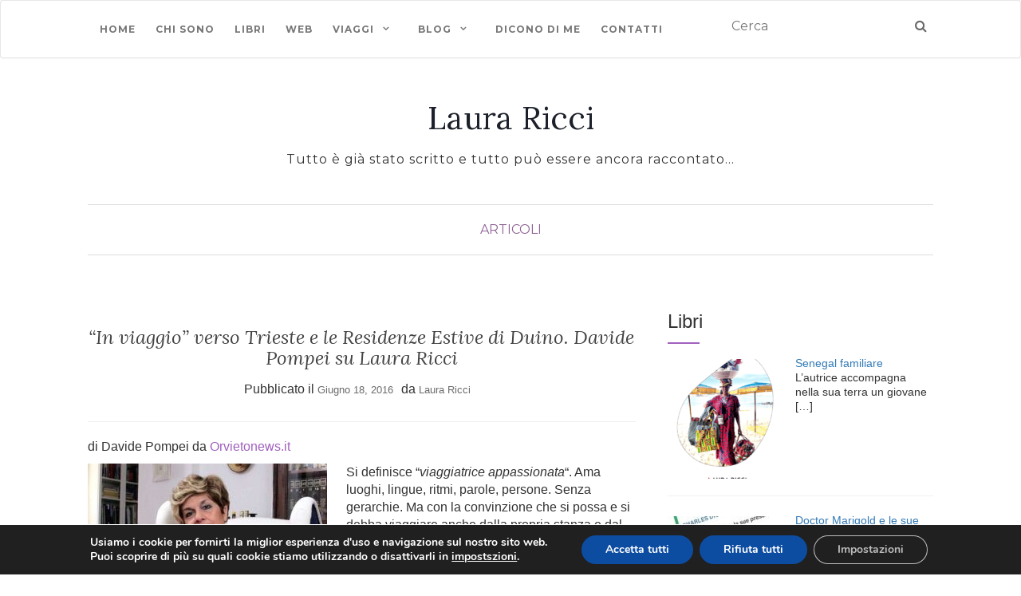

--- FILE ---
content_type: text/html; charset=UTF-8
request_url: https://www.lauraricci.it/in-viaggio-verso-trieste-e-le-residenze-estive-di-duino-davide-pompei-su-laura-ricci/
body_size: 21887
content:
<!doctype html>
	<!--[if !IE]>
	<html class="no-js non-ie" lang="it-IT"> <![endif]-->
	<!--[if IE 7 ]>
	<html class="no-js ie7" lang="it-IT"> <![endif]-->
	<!--[if IE 8 ]>
	<html class="no-js ie8" lang="it-IT"> <![endif]-->
	<!--[if IE 9 ]>
	<html class="no-js ie9" lang="it-IT"> <![endif]-->
	<!--[if gt IE 9]><!-->
<html class="no-js" lang="it-IT"> <!--<![endif]-->
<head>
<meta charset="UTF-8">
<meta name="viewport" content="width=device-width, initial-scale=1">
<link rel="profile" href="http://gmpg.org/xfn/11">
<link rel="pingback" href="https://www.lauraricci.it/xmlrpc.php">

<title>&#8220;In viaggio&#8221; verso Trieste e le Residenze Estive di Duino. Davide Pompei su Laura Ricci &#8211; Laura Ricci</title>
<meta name='robots' content='max-image-preview:large' />
	<style>img:is([sizes="auto" i], [sizes^="auto," i]) { contain-intrinsic-size: 3000px 1500px }</style>
	<link rel='dns-prefetch' href='//static.addtoany.com' />
<link rel='dns-prefetch' href='//fonts.googleapis.com' />
<link rel="alternate" type="application/rss+xml" title="Laura Ricci &raquo; Feed" href="https://www.lauraricci.it/feed/" />
<script type="text/javascript">
/* <![CDATA[ */
window._wpemojiSettings = {"baseUrl":"https:\/\/s.w.org\/images\/core\/emoji\/16.0.1\/72x72\/","ext":".png","svgUrl":"https:\/\/s.w.org\/images\/core\/emoji\/16.0.1\/svg\/","svgExt":".svg","source":{"concatemoji":"https:\/\/www.lauraricci.it\/wp-includes\/js\/wp-emoji-release.min.js?ver=6.8.3"}};
/*! This file is auto-generated */
!function(s,n){var o,i,e;function c(e){try{var t={supportTests:e,timestamp:(new Date).valueOf()};sessionStorage.setItem(o,JSON.stringify(t))}catch(e){}}function p(e,t,n){e.clearRect(0,0,e.canvas.width,e.canvas.height),e.fillText(t,0,0);var t=new Uint32Array(e.getImageData(0,0,e.canvas.width,e.canvas.height).data),a=(e.clearRect(0,0,e.canvas.width,e.canvas.height),e.fillText(n,0,0),new Uint32Array(e.getImageData(0,0,e.canvas.width,e.canvas.height).data));return t.every(function(e,t){return e===a[t]})}function u(e,t){e.clearRect(0,0,e.canvas.width,e.canvas.height),e.fillText(t,0,0);for(var n=e.getImageData(16,16,1,1),a=0;a<n.data.length;a++)if(0!==n.data[a])return!1;return!0}function f(e,t,n,a){switch(t){case"flag":return n(e,"\ud83c\udff3\ufe0f\u200d\u26a7\ufe0f","\ud83c\udff3\ufe0f\u200b\u26a7\ufe0f")?!1:!n(e,"\ud83c\udde8\ud83c\uddf6","\ud83c\udde8\u200b\ud83c\uddf6")&&!n(e,"\ud83c\udff4\udb40\udc67\udb40\udc62\udb40\udc65\udb40\udc6e\udb40\udc67\udb40\udc7f","\ud83c\udff4\u200b\udb40\udc67\u200b\udb40\udc62\u200b\udb40\udc65\u200b\udb40\udc6e\u200b\udb40\udc67\u200b\udb40\udc7f");case"emoji":return!a(e,"\ud83e\udedf")}return!1}function g(e,t,n,a){var r="undefined"!=typeof WorkerGlobalScope&&self instanceof WorkerGlobalScope?new OffscreenCanvas(300,150):s.createElement("canvas"),o=r.getContext("2d",{willReadFrequently:!0}),i=(o.textBaseline="top",o.font="600 32px Arial",{});return e.forEach(function(e){i[e]=t(o,e,n,a)}),i}function t(e){var t=s.createElement("script");t.src=e,t.defer=!0,s.head.appendChild(t)}"undefined"!=typeof Promise&&(o="wpEmojiSettingsSupports",i=["flag","emoji"],n.supports={everything:!0,everythingExceptFlag:!0},e=new Promise(function(e){s.addEventListener("DOMContentLoaded",e,{once:!0})}),new Promise(function(t){var n=function(){try{var e=JSON.parse(sessionStorage.getItem(o));if("object"==typeof e&&"number"==typeof e.timestamp&&(new Date).valueOf()<e.timestamp+604800&&"object"==typeof e.supportTests)return e.supportTests}catch(e){}return null}();if(!n){if("undefined"!=typeof Worker&&"undefined"!=typeof OffscreenCanvas&&"undefined"!=typeof URL&&URL.createObjectURL&&"undefined"!=typeof Blob)try{var e="postMessage("+g.toString()+"("+[JSON.stringify(i),f.toString(),p.toString(),u.toString()].join(",")+"));",a=new Blob([e],{type:"text/javascript"}),r=new Worker(URL.createObjectURL(a),{name:"wpTestEmojiSupports"});return void(r.onmessage=function(e){c(n=e.data),r.terminate(),t(n)})}catch(e){}c(n=g(i,f,p,u))}t(n)}).then(function(e){for(var t in e)n.supports[t]=e[t],n.supports.everything=n.supports.everything&&n.supports[t],"flag"!==t&&(n.supports.everythingExceptFlag=n.supports.everythingExceptFlag&&n.supports[t]);n.supports.everythingExceptFlag=n.supports.everythingExceptFlag&&!n.supports.flag,n.DOMReady=!1,n.readyCallback=function(){n.DOMReady=!0}}).then(function(){return e}).then(function(){var e;n.supports.everything||(n.readyCallback(),(e=n.source||{}).concatemoji?t(e.concatemoji):e.wpemoji&&e.twemoji&&(t(e.twemoji),t(e.wpemoji)))}))}((window,document),window._wpemojiSettings);
/* ]]> */
</script>
<link rel='stylesheet' id='parent-style-css' href='https://www.lauraricci.it/wp-content/themes/activello/style.css?ver=6.8.3' type='text/css' media='all' />
<style id='wp-emoji-styles-inline-css' type='text/css'>

	img.wp-smiley, img.emoji {
		display: inline !important;
		border: none !important;
		box-shadow: none !important;
		height: 1em !important;
		width: 1em !important;
		margin: 0 0.07em !important;
		vertical-align: -0.1em !important;
		background: none !important;
		padding: 0 !important;
	}
</style>
<link rel='stylesheet' id='wp-block-library-css' href='https://www.lauraricci.it/wp-includes/css/dist/block-library/style.min.css?ver=6.8.3' type='text/css' media='all' />
<style id='classic-theme-styles-inline-css' type='text/css'>
/*! This file is auto-generated */
.wp-block-button__link{color:#fff;background-color:#32373c;border-radius:9999px;box-shadow:none;text-decoration:none;padding:calc(.667em + 2px) calc(1.333em + 2px);font-size:1.125em}.wp-block-file__button{background:#32373c;color:#fff;text-decoration:none}
</style>
<style id='global-styles-inline-css' type='text/css'>
:root{--wp--preset--aspect-ratio--square: 1;--wp--preset--aspect-ratio--4-3: 4/3;--wp--preset--aspect-ratio--3-4: 3/4;--wp--preset--aspect-ratio--3-2: 3/2;--wp--preset--aspect-ratio--2-3: 2/3;--wp--preset--aspect-ratio--16-9: 16/9;--wp--preset--aspect-ratio--9-16: 9/16;--wp--preset--color--black: #000000;--wp--preset--color--cyan-bluish-gray: #abb8c3;--wp--preset--color--white: #ffffff;--wp--preset--color--pale-pink: #f78da7;--wp--preset--color--vivid-red: #cf2e2e;--wp--preset--color--luminous-vivid-orange: #ff6900;--wp--preset--color--luminous-vivid-amber: #fcb900;--wp--preset--color--light-green-cyan: #7bdcb5;--wp--preset--color--vivid-green-cyan: #00d084;--wp--preset--color--pale-cyan-blue: #8ed1fc;--wp--preset--color--vivid-cyan-blue: #0693e3;--wp--preset--color--vivid-purple: #9b51e0;--wp--preset--gradient--vivid-cyan-blue-to-vivid-purple: linear-gradient(135deg,rgba(6,147,227,1) 0%,rgb(155,81,224) 100%);--wp--preset--gradient--light-green-cyan-to-vivid-green-cyan: linear-gradient(135deg,rgb(122,220,180) 0%,rgb(0,208,130) 100%);--wp--preset--gradient--luminous-vivid-amber-to-luminous-vivid-orange: linear-gradient(135deg,rgba(252,185,0,1) 0%,rgba(255,105,0,1) 100%);--wp--preset--gradient--luminous-vivid-orange-to-vivid-red: linear-gradient(135deg,rgba(255,105,0,1) 0%,rgb(207,46,46) 100%);--wp--preset--gradient--very-light-gray-to-cyan-bluish-gray: linear-gradient(135deg,rgb(238,238,238) 0%,rgb(169,184,195) 100%);--wp--preset--gradient--cool-to-warm-spectrum: linear-gradient(135deg,rgb(74,234,220) 0%,rgb(151,120,209) 20%,rgb(207,42,186) 40%,rgb(238,44,130) 60%,rgb(251,105,98) 80%,rgb(254,248,76) 100%);--wp--preset--gradient--blush-light-purple: linear-gradient(135deg,rgb(255,206,236) 0%,rgb(152,150,240) 100%);--wp--preset--gradient--blush-bordeaux: linear-gradient(135deg,rgb(254,205,165) 0%,rgb(254,45,45) 50%,rgb(107,0,62) 100%);--wp--preset--gradient--luminous-dusk: linear-gradient(135deg,rgb(255,203,112) 0%,rgb(199,81,192) 50%,rgb(65,88,208) 100%);--wp--preset--gradient--pale-ocean: linear-gradient(135deg,rgb(255,245,203) 0%,rgb(182,227,212) 50%,rgb(51,167,181) 100%);--wp--preset--gradient--electric-grass: linear-gradient(135deg,rgb(202,248,128) 0%,rgb(113,206,126) 100%);--wp--preset--gradient--midnight: linear-gradient(135deg,rgb(2,3,129) 0%,rgb(40,116,252) 100%);--wp--preset--font-size--small: 13px;--wp--preset--font-size--medium: 20px;--wp--preset--font-size--large: 36px;--wp--preset--font-size--x-large: 42px;--wp--preset--spacing--20: 0.44rem;--wp--preset--spacing--30: 0.67rem;--wp--preset--spacing--40: 1rem;--wp--preset--spacing--50: 1.5rem;--wp--preset--spacing--60: 2.25rem;--wp--preset--spacing--70: 3.38rem;--wp--preset--spacing--80: 5.06rem;--wp--preset--shadow--natural: 6px 6px 9px rgba(0, 0, 0, 0.2);--wp--preset--shadow--deep: 12px 12px 50px rgba(0, 0, 0, 0.4);--wp--preset--shadow--sharp: 6px 6px 0px rgba(0, 0, 0, 0.2);--wp--preset--shadow--outlined: 6px 6px 0px -3px rgba(255, 255, 255, 1), 6px 6px rgba(0, 0, 0, 1);--wp--preset--shadow--crisp: 6px 6px 0px rgba(0, 0, 0, 1);}:where(.is-layout-flex){gap: 0.5em;}:where(.is-layout-grid){gap: 0.5em;}body .is-layout-flex{display: flex;}.is-layout-flex{flex-wrap: wrap;align-items: center;}.is-layout-flex > :is(*, div){margin: 0;}body .is-layout-grid{display: grid;}.is-layout-grid > :is(*, div){margin: 0;}:where(.wp-block-columns.is-layout-flex){gap: 2em;}:where(.wp-block-columns.is-layout-grid){gap: 2em;}:where(.wp-block-post-template.is-layout-flex){gap: 1.25em;}:where(.wp-block-post-template.is-layout-grid){gap: 1.25em;}.has-black-color{color: var(--wp--preset--color--black) !important;}.has-cyan-bluish-gray-color{color: var(--wp--preset--color--cyan-bluish-gray) !important;}.has-white-color{color: var(--wp--preset--color--white) !important;}.has-pale-pink-color{color: var(--wp--preset--color--pale-pink) !important;}.has-vivid-red-color{color: var(--wp--preset--color--vivid-red) !important;}.has-luminous-vivid-orange-color{color: var(--wp--preset--color--luminous-vivid-orange) !important;}.has-luminous-vivid-amber-color{color: var(--wp--preset--color--luminous-vivid-amber) !important;}.has-light-green-cyan-color{color: var(--wp--preset--color--light-green-cyan) !important;}.has-vivid-green-cyan-color{color: var(--wp--preset--color--vivid-green-cyan) !important;}.has-pale-cyan-blue-color{color: var(--wp--preset--color--pale-cyan-blue) !important;}.has-vivid-cyan-blue-color{color: var(--wp--preset--color--vivid-cyan-blue) !important;}.has-vivid-purple-color{color: var(--wp--preset--color--vivid-purple) !important;}.has-black-background-color{background-color: var(--wp--preset--color--black) !important;}.has-cyan-bluish-gray-background-color{background-color: var(--wp--preset--color--cyan-bluish-gray) !important;}.has-white-background-color{background-color: var(--wp--preset--color--white) !important;}.has-pale-pink-background-color{background-color: var(--wp--preset--color--pale-pink) !important;}.has-vivid-red-background-color{background-color: var(--wp--preset--color--vivid-red) !important;}.has-luminous-vivid-orange-background-color{background-color: var(--wp--preset--color--luminous-vivid-orange) !important;}.has-luminous-vivid-amber-background-color{background-color: var(--wp--preset--color--luminous-vivid-amber) !important;}.has-light-green-cyan-background-color{background-color: var(--wp--preset--color--light-green-cyan) !important;}.has-vivid-green-cyan-background-color{background-color: var(--wp--preset--color--vivid-green-cyan) !important;}.has-pale-cyan-blue-background-color{background-color: var(--wp--preset--color--pale-cyan-blue) !important;}.has-vivid-cyan-blue-background-color{background-color: var(--wp--preset--color--vivid-cyan-blue) !important;}.has-vivid-purple-background-color{background-color: var(--wp--preset--color--vivid-purple) !important;}.has-black-border-color{border-color: var(--wp--preset--color--black) !important;}.has-cyan-bluish-gray-border-color{border-color: var(--wp--preset--color--cyan-bluish-gray) !important;}.has-white-border-color{border-color: var(--wp--preset--color--white) !important;}.has-pale-pink-border-color{border-color: var(--wp--preset--color--pale-pink) !important;}.has-vivid-red-border-color{border-color: var(--wp--preset--color--vivid-red) !important;}.has-luminous-vivid-orange-border-color{border-color: var(--wp--preset--color--luminous-vivid-orange) !important;}.has-luminous-vivid-amber-border-color{border-color: var(--wp--preset--color--luminous-vivid-amber) !important;}.has-light-green-cyan-border-color{border-color: var(--wp--preset--color--light-green-cyan) !important;}.has-vivid-green-cyan-border-color{border-color: var(--wp--preset--color--vivid-green-cyan) !important;}.has-pale-cyan-blue-border-color{border-color: var(--wp--preset--color--pale-cyan-blue) !important;}.has-vivid-cyan-blue-border-color{border-color: var(--wp--preset--color--vivid-cyan-blue) !important;}.has-vivid-purple-border-color{border-color: var(--wp--preset--color--vivid-purple) !important;}.has-vivid-cyan-blue-to-vivid-purple-gradient-background{background: var(--wp--preset--gradient--vivid-cyan-blue-to-vivid-purple) !important;}.has-light-green-cyan-to-vivid-green-cyan-gradient-background{background: var(--wp--preset--gradient--light-green-cyan-to-vivid-green-cyan) !important;}.has-luminous-vivid-amber-to-luminous-vivid-orange-gradient-background{background: var(--wp--preset--gradient--luminous-vivid-amber-to-luminous-vivid-orange) !important;}.has-luminous-vivid-orange-to-vivid-red-gradient-background{background: var(--wp--preset--gradient--luminous-vivid-orange-to-vivid-red) !important;}.has-very-light-gray-to-cyan-bluish-gray-gradient-background{background: var(--wp--preset--gradient--very-light-gray-to-cyan-bluish-gray) !important;}.has-cool-to-warm-spectrum-gradient-background{background: var(--wp--preset--gradient--cool-to-warm-spectrum) !important;}.has-blush-light-purple-gradient-background{background: var(--wp--preset--gradient--blush-light-purple) !important;}.has-blush-bordeaux-gradient-background{background: var(--wp--preset--gradient--blush-bordeaux) !important;}.has-luminous-dusk-gradient-background{background: var(--wp--preset--gradient--luminous-dusk) !important;}.has-pale-ocean-gradient-background{background: var(--wp--preset--gradient--pale-ocean) !important;}.has-electric-grass-gradient-background{background: var(--wp--preset--gradient--electric-grass) !important;}.has-midnight-gradient-background{background: var(--wp--preset--gradient--midnight) !important;}.has-small-font-size{font-size: var(--wp--preset--font-size--small) !important;}.has-medium-font-size{font-size: var(--wp--preset--font-size--medium) !important;}.has-large-font-size{font-size: var(--wp--preset--font-size--large) !important;}.has-x-large-font-size{font-size: var(--wp--preset--font-size--x-large) !important;}
:where(.wp-block-post-template.is-layout-flex){gap: 1.25em;}:where(.wp-block-post-template.is-layout-grid){gap: 1.25em;}
:where(.wp-block-columns.is-layout-flex){gap: 2em;}:where(.wp-block-columns.is-layout-grid){gap: 2em;}
:root :where(.wp-block-pullquote){font-size: 1.5em;line-height: 1.6;}
</style>
<link rel='stylesheet' id='activello-bootstrap-css' href='https://www.lauraricci.it/wp-content/themes/activello/assets/css/bootstrap.min.css?ver=6.8.3' type='text/css' media='all' />
<link rel='stylesheet' id='activello-icons-css' href='https://www.lauraricci.it/wp-content/themes/activello/assets/css/font-awesome.min.css?ver=6.8.3' type='text/css' media='all' />
<link rel='stylesheet' id='activello-fonts-css' href='//fonts.googleapis.com/css?family=Lora%3A400%2C400italic%2C700%2C700italic%7CMontserrat%3A400%2C700%7CMaven+Pro%3A400%2C700&#038;ver=6.8.3' type='text/css' media='all' />
<link rel='stylesheet' id='activello-style-css' href='https://www.lauraricci.it/wp-content/themes/activello-lauraricci/style.css?ver=6.8.3' type='text/css' media='all' />
<link rel='stylesheet' id='slickr-flickr-css' href='https://www.lauraricci.it/wp-content/plugins/slickr-flickr/styles/public.css?ver=2.8.1' type='text/css' media='all' />
<link rel='stylesheet' id='slickr-flickr-lightbox-css' href='https://www.lauraricci.it/wp-content/plugins/slickr-flickr/styles/lightGallery.css?ver=1.0' type='text/css' media='all' />
<link rel='stylesheet' id='dashicons-css' href='https://www.lauraricci.it/wp-includes/css/dashicons.min.css?ver=6.8.3' type='text/css' media='all' />
<link rel='stylesheet' id='thickbox-css' href='https://www.lauraricci.it/wp-includes/js/thickbox/thickbox.css?ver=6.8.3' type='text/css' media='all' />
<link rel='stylesheet' id='galleria-classic-css' href='https://www.lauraricci.it/wp-content/plugins/slickr-flickr/galleria/themes/classic/galleria.classic.css?ver=1.6.1' type='text/css' media='all' />
<link rel='stylesheet' id='recent-posts-widget-with-thumbnails-public-style-css' href='https://www.lauraricci.it/wp-content/plugins/recent-posts-widget-with-thumbnails/public.css?ver=7.1.1' type='text/css' media='all' />
<link rel='stylesheet' id='slb_core-css' href='https://www.lauraricci.it/wp-content/plugins/simple-lightbox/client/css/app.css?ver=2.9.4' type='text/css' media='all' />
<link rel='stylesheet' id='addtoany-css' href='https://www.lauraricci.it/wp-content/plugins/add-to-any/addtoany.min.css?ver=1.16' type='text/css' media='all' />
<link rel='stylesheet' id='__EPYT__style-css' href='https://www.lauraricci.it/wp-content/plugins/youtube-embed-plus/styles/ytprefs.min.css?ver=14.2.3' type='text/css' media='all' />
<style id='__EPYT__style-inline-css' type='text/css'>

                .epyt-gallery-thumb {
                        width: 33.333%;
                }
                
</style>
<link rel='stylesheet' id='moove_gdpr_frontend-css' href='https://www.lauraricci.it/wp-content/plugins/gdpr-cookie-compliance/dist/styles/gdpr-main.css?ver=5.0.9' type='text/css' media='all' />
<style id='moove_gdpr_frontend-inline-css' type='text/css'>
#moove_gdpr_cookie_modal,#moove_gdpr_cookie_info_bar,.gdpr_cookie_settings_shortcode_content{font-family:&#039;Nunito&#039;,sans-serif}#moove_gdpr_save_popup_settings_button{background-color:#373737;color:#fff}#moove_gdpr_save_popup_settings_button:hover{background-color:#000}#moove_gdpr_cookie_info_bar .moove-gdpr-info-bar-container .moove-gdpr-info-bar-content a.mgbutton,#moove_gdpr_cookie_info_bar .moove-gdpr-info-bar-container .moove-gdpr-info-bar-content button.mgbutton{background-color:#0C4DA2}#moove_gdpr_cookie_modal .moove-gdpr-modal-content .moove-gdpr-modal-footer-content .moove-gdpr-button-holder a.mgbutton,#moove_gdpr_cookie_modal .moove-gdpr-modal-content .moove-gdpr-modal-footer-content .moove-gdpr-button-holder button.mgbutton,.gdpr_cookie_settings_shortcode_content .gdpr-shr-button.button-green{background-color:#0C4DA2;border-color:#0C4DA2}#moove_gdpr_cookie_modal .moove-gdpr-modal-content .moove-gdpr-modal-footer-content .moove-gdpr-button-holder a.mgbutton:hover,#moove_gdpr_cookie_modal .moove-gdpr-modal-content .moove-gdpr-modal-footer-content .moove-gdpr-button-holder button.mgbutton:hover,.gdpr_cookie_settings_shortcode_content .gdpr-shr-button.button-green:hover{background-color:#fff;color:#0C4DA2}#moove_gdpr_cookie_modal .moove-gdpr-modal-content .moove-gdpr-modal-close i,#moove_gdpr_cookie_modal .moove-gdpr-modal-content .moove-gdpr-modal-close span.gdpr-icon{background-color:#0C4DA2;border:1px solid #0C4DA2}#moove_gdpr_cookie_info_bar span.moove-gdpr-infobar-allow-all.focus-g,#moove_gdpr_cookie_info_bar span.moove-gdpr-infobar-allow-all:focus,#moove_gdpr_cookie_info_bar button.moove-gdpr-infobar-allow-all.focus-g,#moove_gdpr_cookie_info_bar button.moove-gdpr-infobar-allow-all:focus,#moove_gdpr_cookie_info_bar span.moove-gdpr-infobar-reject-btn.focus-g,#moove_gdpr_cookie_info_bar span.moove-gdpr-infobar-reject-btn:focus,#moove_gdpr_cookie_info_bar button.moove-gdpr-infobar-reject-btn.focus-g,#moove_gdpr_cookie_info_bar button.moove-gdpr-infobar-reject-btn:focus,#moove_gdpr_cookie_info_bar span.change-settings-button.focus-g,#moove_gdpr_cookie_info_bar span.change-settings-button:focus,#moove_gdpr_cookie_info_bar button.change-settings-button.focus-g,#moove_gdpr_cookie_info_bar button.change-settings-button:focus{-webkit-box-shadow:0 0 1px 3px #0C4DA2;-moz-box-shadow:0 0 1px 3px #0C4DA2;box-shadow:0 0 1px 3px #0C4DA2}#moove_gdpr_cookie_modal .moove-gdpr-modal-content .moove-gdpr-modal-close i:hover,#moove_gdpr_cookie_modal .moove-gdpr-modal-content .moove-gdpr-modal-close span.gdpr-icon:hover,#moove_gdpr_cookie_info_bar span[data-href]>u.change-settings-button{color:#0C4DA2}#moove_gdpr_cookie_modal .moove-gdpr-modal-content .moove-gdpr-modal-left-content #moove-gdpr-menu li.menu-item-selected a span.gdpr-icon,#moove_gdpr_cookie_modal .moove-gdpr-modal-content .moove-gdpr-modal-left-content #moove-gdpr-menu li.menu-item-selected button span.gdpr-icon{color:inherit}#moove_gdpr_cookie_modal .moove-gdpr-modal-content .moove-gdpr-modal-left-content #moove-gdpr-menu li a span.gdpr-icon,#moove_gdpr_cookie_modal .moove-gdpr-modal-content .moove-gdpr-modal-left-content #moove-gdpr-menu li button span.gdpr-icon{color:inherit}#moove_gdpr_cookie_modal .gdpr-acc-link{line-height:0;font-size:0;color:transparent;position:absolute}#moove_gdpr_cookie_modal .moove-gdpr-modal-content .moove-gdpr-modal-close:hover i,#moove_gdpr_cookie_modal .moove-gdpr-modal-content .moove-gdpr-modal-left-content #moove-gdpr-menu li a,#moove_gdpr_cookie_modal .moove-gdpr-modal-content .moove-gdpr-modal-left-content #moove-gdpr-menu li button,#moove_gdpr_cookie_modal .moove-gdpr-modal-content .moove-gdpr-modal-left-content #moove-gdpr-menu li button i,#moove_gdpr_cookie_modal .moove-gdpr-modal-content .moove-gdpr-modal-left-content #moove-gdpr-menu li a i,#moove_gdpr_cookie_modal .moove-gdpr-modal-content .moove-gdpr-tab-main .moove-gdpr-tab-main-content a:hover,#moove_gdpr_cookie_info_bar.moove-gdpr-dark-scheme .moove-gdpr-info-bar-container .moove-gdpr-info-bar-content a.mgbutton:hover,#moove_gdpr_cookie_info_bar.moove-gdpr-dark-scheme .moove-gdpr-info-bar-container .moove-gdpr-info-bar-content button.mgbutton:hover,#moove_gdpr_cookie_info_bar.moove-gdpr-dark-scheme .moove-gdpr-info-bar-container .moove-gdpr-info-bar-content a:hover,#moove_gdpr_cookie_info_bar.moove-gdpr-dark-scheme .moove-gdpr-info-bar-container .moove-gdpr-info-bar-content button:hover,#moove_gdpr_cookie_info_bar.moove-gdpr-dark-scheme .moove-gdpr-info-bar-container .moove-gdpr-info-bar-content span.change-settings-button:hover,#moove_gdpr_cookie_info_bar.moove-gdpr-dark-scheme .moove-gdpr-info-bar-container .moove-gdpr-info-bar-content button.change-settings-button:hover,#moove_gdpr_cookie_info_bar.moove-gdpr-dark-scheme .moove-gdpr-info-bar-container .moove-gdpr-info-bar-content u.change-settings-button:hover,#moove_gdpr_cookie_info_bar span[data-href]>u.change-settings-button,#moove_gdpr_cookie_info_bar.moove-gdpr-dark-scheme .moove-gdpr-info-bar-container .moove-gdpr-info-bar-content a.mgbutton.focus-g,#moove_gdpr_cookie_info_bar.moove-gdpr-dark-scheme .moove-gdpr-info-bar-container .moove-gdpr-info-bar-content button.mgbutton.focus-g,#moove_gdpr_cookie_info_bar.moove-gdpr-dark-scheme .moove-gdpr-info-bar-container .moove-gdpr-info-bar-content a.focus-g,#moove_gdpr_cookie_info_bar.moove-gdpr-dark-scheme .moove-gdpr-info-bar-container .moove-gdpr-info-bar-content button.focus-g,#moove_gdpr_cookie_info_bar.moove-gdpr-dark-scheme .moove-gdpr-info-bar-container .moove-gdpr-info-bar-content a.mgbutton:focus,#moove_gdpr_cookie_info_bar.moove-gdpr-dark-scheme .moove-gdpr-info-bar-container .moove-gdpr-info-bar-content button.mgbutton:focus,#moove_gdpr_cookie_info_bar.moove-gdpr-dark-scheme .moove-gdpr-info-bar-container .moove-gdpr-info-bar-content a:focus,#moove_gdpr_cookie_info_bar.moove-gdpr-dark-scheme .moove-gdpr-info-bar-container .moove-gdpr-info-bar-content button:focus,#moove_gdpr_cookie_info_bar.moove-gdpr-dark-scheme .moove-gdpr-info-bar-container .moove-gdpr-info-bar-content span.change-settings-button.focus-g,span.change-settings-button:focus,button.change-settings-button.focus-g,button.change-settings-button:focus,#moove_gdpr_cookie_info_bar.moove-gdpr-dark-scheme .moove-gdpr-info-bar-container .moove-gdpr-info-bar-content u.change-settings-button.focus-g,#moove_gdpr_cookie_info_bar.moove-gdpr-dark-scheme .moove-gdpr-info-bar-container .moove-gdpr-info-bar-content u.change-settings-button:focus{color:#0C4DA2}#moove_gdpr_cookie_modal .moove-gdpr-branding.focus-g span,#moove_gdpr_cookie_modal .moove-gdpr-modal-content .moove-gdpr-tab-main a.focus-g,#moove_gdpr_cookie_modal .moove-gdpr-modal-content .moove-gdpr-tab-main .gdpr-cd-details-toggle.focus-g{color:#0C4DA2}#moove_gdpr_cookie_modal.gdpr_lightbox-hide{display:none}
</style>
<script type="text/javascript" id="addtoany-core-js-before">
/* <![CDATA[ */
window.a2a_config=window.a2a_config||{};a2a_config.callbacks=[];a2a_config.overlays=[];a2a_config.templates={};a2a_localize = {
	Share: "Condividi",
	Save: "Salva",
	Subscribe: "Abbonati",
	Email: "Email",
	Bookmark: "Segnalibro",
	ShowAll: "espandi",
	ShowLess: "comprimi",
	FindServices: "Trova servizi",
	FindAnyServiceToAddTo: "Trova subito un servizio da aggiungere",
	PoweredBy: "Powered by",
	ShareViaEmail: "Condividi via email",
	SubscribeViaEmail: "Iscriviti via email",
	BookmarkInYourBrowser: "Aggiungi ai segnalibri",
	BookmarkInstructions: "Premi Ctrl+D o \u2318+D per mettere questa pagina nei preferiti",
	AddToYourFavorites: "Aggiungi ai favoriti",
	SendFromWebOrProgram: "Invia da qualsiasi indirizzo email o programma di posta elettronica",
	EmailProgram: "Programma di posta elettronica",
	More: "Di più&#8230;",
	ThanksForSharing: "Grazie per la condivisione!",
	ThanksForFollowing: "Thanks for following!"
};
/* ]]> */
</script>
<script type="text/javascript" defer src="https://static.addtoany.com/menu/page.js" id="addtoany-core-js"></script>
<script type="text/javascript" src="https://www.lauraricci.it/wp-includes/js/jquery/jquery.min.js?ver=3.7.1" id="jquery-core-js"></script>
<script type="text/javascript" src="https://www.lauraricci.it/wp-includes/js/jquery/jquery-migrate.min.js?ver=3.4.1" id="jquery-migrate-js"></script>
<script type="text/javascript" defer src="https://www.lauraricci.it/wp-content/plugins/add-to-any/addtoany.min.js?ver=1.1" id="addtoany-jquery-js"></script>
<script type="text/javascript" src="https://www.lauraricci.it/wp-content/themes/activello/assets/js/vendor/modernizr.min.js?ver=6.8.3" id="activello-modernizr-js"></script>
<script type="text/javascript" src="https://www.lauraricci.it/wp-content/themes/activello/assets/js/vendor/bootstrap.min.js?ver=6.8.3" id="activello-bootstrapjs-js"></script>
<script type="text/javascript" src="https://www.lauraricci.it/wp-content/themes/activello/assets/js/functions.min.js?ver=6.8.3" id="activello-functions-js"></script>
<script type="text/javascript" src="https://www.lauraricci.it/wp-content/plugins/slickr-flickr/scripts/lightGallery.min.js?ver=1.0" id="slickr-flickr-lightbox-js"></script>
<script type="text/javascript" id="thickbox-js-extra">
/* <![CDATA[ */
var thickboxL10n = {"next":"Succ. \u00bb","prev":"\u00ab Prec.","image":"Immagine","of":"di","close":"Chiudi","noiframes":"Questa funzionalit\u00e0 richiede il frame in linea. Hai gli iframe disabilitati o il browser non li supporta.","loadingAnimation":"https:\/\/www.lauraricci.it\/wp-includes\/js\/thickbox\/loadingAnimation.gif"};
/* ]]> */
</script>
<script type="text/javascript" src="https://www.lauraricci.it/wp-includes/js/thickbox/thickbox.js?ver=3.1-20121105" id="thickbox-js"></script>
<script type="text/javascript" src="https://www.lauraricci.it/wp-content/plugins/slickr-flickr/galleria/galleria-1.6.1.min.js?ver=1.6.1" id="galleria-js"></script>
<script type="text/javascript" src="https://www.lauraricci.it/wp-content/plugins/slickr-flickr/galleria/themes/classic/galleria.classic.min.js?ver=1.6.1" id="galleria-classic-js"></script>
<script type="text/javascript" src="https://www.lauraricci.it/wp-content/plugins/slickr-flickr/scripts/responsiveslides.min.js?ver=1.54" id="rslides-js"></script>
<script type="text/javascript" src="https://www.lauraricci.it/wp-content/plugins/slickr-flickr/scripts/public.js?ver=2.8.1" id="slickr-flickr-js"></script>
<script type="text/javascript" id="__ytprefs__-js-extra">
/* <![CDATA[ */
var _EPYT_ = {"ajaxurl":"https:\/\/www.lauraricci.it\/wp-admin\/admin-ajax.php","security":"e538b7fa90","gallery_scrolloffset":"20","eppathtoscripts":"https:\/\/www.lauraricci.it\/wp-content\/plugins\/youtube-embed-plus\/scripts\/","eppath":"https:\/\/www.lauraricci.it\/wp-content\/plugins\/youtube-embed-plus\/","epresponsiveselector":"[\"iframe.__youtube_prefs__\",\"iframe[src*='youtube.com']\",\"iframe[src*='youtube-nocookie.com']\",\"iframe[data-ep-src*='youtube.com']\",\"iframe[data-ep-src*='youtube-nocookie.com']\",\"iframe[data-ep-gallerysrc*='youtube.com']\"]","epdovol":"1","version":"14.2.3","evselector":"iframe.__youtube_prefs__[src], iframe[src*=\"youtube.com\/embed\/\"], iframe[src*=\"youtube-nocookie.com\/embed\/\"]","ajax_compat":"","maxres_facade":"eager","ytapi_load":"light","pause_others":"","stopMobileBuffer":"1","facade_mode":"","not_live_on_channel":""};
/* ]]> */
</script>
<script type="text/javascript" src="https://www.lauraricci.it/wp-content/plugins/youtube-embed-plus/scripts/ytprefs.min.js?ver=14.2.3" id="__ytprefs__-js"></script>
<link rel="https://api.w.org/" href="https://www.lauraricci.it/wp-json/" /><link rel="alternate" title="JSON" type="application/json" href="https://www.lauraricci.it/wp-json/wp/v2/posts/6133" /><link rel="EditURI" type="application/rsd+xml" title="RSD" href="https://www.lauraricci.it/xmlrpc.php?rsd" />
<meta name="generator" content="WordPress 6.8.3" />
<link rel="canonical" href="https://www.lauraricci.it/in-viaggio-verso-trieste-e-le-residenze-estive-di-duino-davide-pompei-su-laura-ricci/" />
<link rel='shortlink' href='https://www.lauraricci.it/?p=6133' />
<link rel="alternate" title="oEmbed (JSON)" type="application/json+oembed" href="https://www.lauraricci.it/wp-json/oembed/1.0/embed?url=https%3A%2F%2Fwww.lauraricci.it%2Fin-viaggio-verso-trieste-e-le-residenze-estive-di-duino-davide-pompei-su-laura-ricci%2F" />
<link rel="alternate" title="oEmbed (XML)" type="text/xml+oembed" href="https://www.lauraricci.it/wp-json/oembed/1.0/embed?url=https%3A%2F%2Fwww.lauraricci.it%2Fin-viaggio-verso-trieste-e-le-residenze-estive-di-duino-davide-pompei-su-laura-ricci%2F&#038;format=xml" />
<style type="text/css"></style>	<style type="text/css">
		#social li{
			display: inline-block;
		}
		#social li,
		#social ul {
			border: 0!important;
			list-style: none;
			padding-left: 0;
			text-align: center;
		}
		#social li a[href*="twitter.com"] .fa:before,
		.fa-twitter:before {
			content: "\f099"
		}
		#social li a[href*="facebook.com"] .fa:before,
		.fa-facebook-f:before,
		.fa-facebook:before {
			content: "\f09a"
		}
		#social li a[href*="github.com"] .fa:before,
		.fa-github:before {
			content: "\f09b"
		}
		#social li a[href*="/feed"] .fa:before,
		.fa-rss:before {
			content: "\f09e"
		}
		#social li a[href*="pinterest.com"] .fa:before,
		.fa-pinterest:before {
			content: "\f0d2"
		}
		#social li a[href*="plus.google.com"] .fa:before,
		.fa-google-plus:before {
			content: "\f0d5"
		}
		#social li a[href*="linkedin.com"] .fa:before,
		.fa-linkedin:before {
			content: "\f0e1"
		}
		#social li a[href*="youtube.com"] .fa:before,
		.fa-youtube:before {
			content: "\f167"
		}
		#social li a[href*="instagram.com"] .fa:before,
		.fa-instagram:before {
			content: "\f16d"
		}
		#social li a[href*="flickr.com"] .fa:before,
		.fa-flickr:before {
			content: "\f16e"
		}
		#social li a[href*="tumblr.com"] .fa:before,
		.fa-tumblr:before {
			content: "\f173"
		}
		#social li a[href*="dribbble.com"] .fa:before,
		.fa-dribbble:before {
			content: "\f17d"
		}
		#social li a[href*="skype.com"] .fa:before,
		.fa-skype:before {
			content: "\f17e"
		}
		#social li a[href*="foursquare.com"] .fa:before,
		.fa-foursquare:before {
			content: "\f180"
		}
		#social li a[href*="vimeo.com"] .fa:before,
		.fa-vimeo-square:before {
			content: "\f194"
		}
		#social li a[href*="weheartit.com"] .fa:before,
		.fa-heart:before {
			content: "\f004"
		}
		#social li a[href*="spotify.com"] .fa:before,
		.fa-spotify:before {
			content: "\f1bc"
		}
		#social li a[href*="soundcloud.com"] .fa:before,
		.fa-soundcloud:before {
			content: "\f1be"
		}
	</style>		<style type="text/css" id="wp-custom-css">
			body{font-size:16px}
.navbar-brand{font-size:40px}
li.categories{list-style: none;font-size: 18px;margin-left:33%}
li.categories ul{margin-top:20px;}
li.cat-item::after{background:transparent!important}		</style>
		
</head>

<body class="wp-singular post-template-default single single-post postid-6133 single-format-standard wp-theme-activello wp-child-theme-activello-lauraricci group-blog has-sidebar-right">
<div id="page" class="hfeed site">

	<header id="masthead" class="site-header" role="banner">
		<nav class="navbar navbar-default" role="navigation">
			<div class="container">
				<div class="row">
					<div class="site-navigation-inner col-sm-12">
						<div class="navbar-header">
							<button type="button" class="btn navbar-toggle" data-toggle="collapse" data-target=".navbar-ex1-collapse">
								<span class="sr-only">Toggle navigation</span>
								<span class="icon-bar"></span>
								<span class="icon-bar"></span>
								<span class="icon-bar"></span>
							</button>
						</div>
						<div class="collapse navbar-collapse navbar-ex1-collapse"><ul id="menu-main" class="nav navbar-nav"><li id="menu-item-7167" class="menu-item menu-item-type-custom menu-item-object-custom menu-item-7167"><a title="Home" href="/">Home</a></li>
<li id="menu-item-4844" class="menu-item menu-item-type-post_type menu-item-object-page menu-item-4844"><a title="Chi sono" href="https://www.lauraricci.it/chi-sono/">Chi sono</a></li>
<li id="menu-item-7153" class="menu-item menu-item-type-taxonomy menu-item-object-category menu-item-7153"><a title="Libri" href="https://www.lauraricci.it/category/libri/">Libri</a></li>
<li id="menu-item-5119" class="menu-item menu-item-type-post_type menu-item-object-page menu-item-5119"><a title="Web" href="https://www.lauraricci.it/web-3/">Web</a></li>
<li id="menu-item-4843" class="menu-item menu-item-type-post_type menu-item-object-page menu-item-has-children menu-item-4843"><a title="Viaggi" href="https://www.lauraricci.it/viaggi/">Viaggi </a><span class="activello-dropdown"></span>
<ul role="menu" class=" dropdown-menu">
	<li id="menu-item-5238" class="menu-item menu-item-type-post_type menu-item-object-page menu-item-5238"><a title="L’isola di Malta" href="https://www.lauraricci.it/viaggi/5227-2/">L’isola di Malta</a></li>
	<li id="menu-item-5284" class="menu-item menu-item-type-post_type menu-item-object-page menu-item-5284"><a title="Menton" href="https://www.lauraricci.it/viaggi/menton/">Menton</a></li>
	<li id="menu-item-5242" class="menu-item menu-item-type-post_type menu-item-object-page menu-item-5242"><a title="Portogallo" href="https://www.lauraricci.it/viaggi/portogallo/">Portogallo</a></li>
	<li id="menu-item-5452" class="menu-item menu-item-type-post_type menu-item-object-page menu-item-5452"><a title="Istanbul" href="https://www.lauraricci.it/viaggi/istanbul-2/">Istanbul</a></li>
</ul>
</li>
<li id="menu-item-7192" class="menu-item menu-item-type-post_type menu-item-object-page menu-item-has-children menu-item-7192"><a title="Blog" href="https://www.lauraricci.it/blog-2/">Blog </a><span class="activello-dropdown"></span>
<ul role="menu" class=" dropdown-menu">
	<li id="menu-item-7155" class="menu-item menu-item-type-taxonomy menu-item-object-category menu-item-7155"><a title="Arte" href="https://www.lauraricci.it/category/arte/">Arte</a></li>
	<li id="menu-item-7156" class="menu-item menu-item-type-taxonomy menu-item-object-category menu-item-7156"><a title="Biografie" href="https://www.lauraricci.it/category/biografie/">Biografie</a></li>
	<li id="menu-item-7157" class="menu-item menu-item-type-taxonomy menu-item-object-category menu-item-7157"><a title="Comunicazione" href="https://www.lauraricci.it/category/comunicazione/">Comunicazione</a></li>
	<li id="menu-item-7158" class="menu-item menu-item-type-taxonomy menu-item-object-category menu-item-7158"><a title="Incontri" href="https://www.lauraricci.it/category/incontri/">Incontri</a></li>
	<li id="menu-item-7159" class="menu-item menu-item-type-taxonomy menu-item-object-category menu-item-7159"><a title="Letteratura" href="https://www.lauraricci.it/category/letteratura/">Letteratura</a></li>
	<li id="menu-item-7160" class="menu-item menu-item-type-taxonomy menu-item-object-category current-post-ancestor current-menu-parent current-post-parent menu-item-7160"><a title="Articoli" href="https://www.lauraricci.it/category/articoli/">Articoli</a></li>
	<li id="menu-item-7161" class="menu-item menu-item-type-taxonomy menu-item-object-category menu-item-7161"><a title="Società" href="https://www.lauraricci.it/category/societa/">Società</a></li>
	<li id="menu-item-7162" class="menu-item menu-item-type-taxonomy menu-item-object-category menu-item-7162"><a title="Viaggi" href="https://www.lauraricci.it/category/viaggi/">Viaggi</a></li>
</ul>
</li>
<li id="menu-item-5123" class="menu-item menu-item-type-post_type menu-item-object-page menu-item-5123"><a title="Dicono di me" href="https://www.lauraricci.it/su-di-me/">Dicono di me</a></li>
<li id="menu-item-7377" class="menu-item menu-item-type-post_type menu-item-object-page menu-item-7377"><a title="Contatti" href="https://www.lauraricci.it/contatti/">Contatti</a></li>
</ul></div>
						<div class="nav-search"><form action="https://www.lauraricci.it/" method="get"><input type="text" name="s" value="" placeholder="Cerca"><button type="submit" class="header-search-icon" name="submit" id="searchsubmit" value="Cerca"><i class="fa fa-search"></i></button></form>							
						</div>
					</div>
				</div>
			</div>
		</nav><!-- .site-navigation -->

		
		<div class="container">
			<div id="logo">
				<span class="site-name">
																			<a class="navbar-brand" href="https://www.lauraricci.it/" title="Laura Ricci" rel="home">Laura Ricci</a>
									
									</span><!-- end of .site-name -->

									<div class="tagline">Tutto è già stato scritto e tutto può essere ancora raccontato&#8230;</div>
							</div><!-- end of #logo -->

						<div id="line"></div>
					</div>

	</header><!-- #masthead -->


	<div id="content" class="site-content">

		<div class="top-section">
					</div>

		<div class="container main-content-area">

						<div class="cat-title">
				<ul class="post-categories">
	<li><a href="https://www.lauraricci.it/category/articoli/" rel="category tag">Articoli</a></li></ul>			</div>
									
			<div class="row">
				<div class="main-content-inner col-sm-12 col-md-8 side-right">

	<div id="primary" class="content-area">
		<main id="main" class="site-main" role="main">

		
			
<article id="post-6133" class="post-6133 post type-post status-publish format-standard has-post-thumbnail hentry category-articoli">
	<div class="blog-item-wrap">
		<div class="post-inner-content">
			<header class="entry-header page-header">
				<h1 class="entry-title">&#8220;In viaggio&#8221; verso Trieste e le Residenze Estive di Duino. Davide Pompei su Laura Ricci</h1>

								<div class="entry-meta">
					<span class="posted-on">Pubblicato il <a href="https://www.lauraricci.it/in-viaggio-verso-trieste-e-le-residenze-estive-di-duino-davide-pompei-su-laura-ricci/" rel="bookmark"><time class="entry-date published" datetime="2016-06-18T10:26:13+00:00">Giugno 18, 2016</time><time class="updated" datetime="2016-07-23T15:24:20+00:00">Luglio 23, 2016</time></a></span>da <span class="author vcard"><a class="url fn n" href="https://www.lauraricci.it/author/admin/">Laura Ricci</a></span>
					
				</div><!-- .entry-meta -->
							</header><!-- .entry-header -->
			<!--
			<a href="" title="" >
							</a>
			-->
			<div class="entry-content">

				<p>di Davide Pompei da <a href="http://www.orvietonews.it/cultura/2016/06/18/in-viaggio-grani-di-saudade-verso-trieste-laura-ricci-alle-residenze-estive-di-duino-48857.html">Orvietonews.it</a></p>
<p><a href="http://www.lauraricci.it/wp-content/uploads/2016/06/laura-ricci.jpg" data-slb-active="1" data-slb-asset="1607183300" data-slb-internal="0" data-slb-group="6133"><img fetchpriority="high" decoding="async" class="alignleft size-medium wp-image-6119" src="http://www.lauraricci.it/wp-content/uploads/2016/06/laura-ricci-300x245.jpg" alt="laura-ricci" width="300" height="245" srcset="https://www.lauraricci.it/wp-content/uploads/2016/06/laura-ricci-300x245.jpg 300w, https://www.lauraricci.it/wp-content/uploads/2016/06/laura-ricci.jpg 450w" sizes="(max-width: 300px) 100vw, 300px" /></a>Si definisce “<em>viaggiatrice appassionata</em>“. Ama luoghi, lingue, ritmi, parole, persone. Senza gerarchie. Ma con la convinzione che si possa e si debba viaggiare anche dalla propria stanza e dal fondo di sé. È uno spostamento in senso fisico, però, oltre che un moto dell’anima quello che <strong>venerdì 24 giugno</strong> porterà <a href="http://www.lauraricci.it/chi-sono/">Laura Ricci</a> alla 17esima edizione delle “Residenze Estive” di Duino.</p>
<p>“<em>Un luogo multiculturale, meraviglioso crocevia di incontri residenziali di poesia e letteratura, a Trieste e nel Friuli Venezia Giulia organizzati dalla rivista e associazione culturale Almanacco del Ramo d’Oro e Collegio del Mondo Unito dell’Adriatico</em>“, dove a ridosso del giorno più luminoso come il Solstizio d’Estate, anche in un anno bisestile come il 2016, presenterà i suoi versi che, insieme ai segni pittorici di Salvatore Ravo, hanno generato “<a href="http://www.orvietonews.it/cultura/2015/12/01/in-viaggio-con-laura-ricci-e-salvatore-ravo-versi-e-opere-per-un-itinerario-di-luce-45660.html" target="_blank">In viaggio. Grani di Saudade</a>“, edito da La Vita Felice.</p>
<p>Una Via Lucis – per struttura liturgica, fuori da ogni intento confessionale – di 250 pagine bilingui che si dispiega in 14 stazioni, 14 opere pittoriche, 168 pometti, tutti di 6 versi, 12 per ogni stazione contraddistinta da un verbo di luce. Parole serrate, a scandire essenzialità. A sottolineare la forte suggestione del linguaggio. A segnare – come è proprio del sentimento della Saudade – la nostalgia e l’insistere della presenza. “<em>Non di una terra propria</em> – spiega l’autrice – <em>ma di tutte le terre che, contaminandosi, confluiscono nel tremore di un caos senza confini</em>“.</p>
<p>E se <strong>martedì 21 giugno</strong> alle 18.30 la presentazione è all’Antico Caffè San Marco di Trieste, al civico 18 di Via Battisti, alcuni suoi testi poetici saranno letti al tramonto anche <strong>domenica 26 giugno</strong>, a San Martino del Carso. Il progetto nel quale è inserita come poeta e che ha anche tradotto in inglese per la Casa della Poesia di Monza per Expo 2015, poi, ha per titolo “Percorsi di-Versi” e conta trenta diverse voci autorevoli della poesia contemporanea italiana.</p>
<p>Raccolto in una pubblicazione dopo la smobilitazione dei pannelli dal Parco di Monza, costituirà un cofanetto che, da <strong>martedì 28 giugno</strong>, sarà in vendita presso il bookshop presente nel Parco della Villa Reale di Monza. A luglio, invece, tappa letteraria a Torino. Nel mese di agosto, libro e mostra con le tavole originali realizzate da <a href="http://ravosalvatore.wix.com/web" target="_blank">Salvatore Ravo</a>arriveranno alla Rocca di Ficulle. Lontano e vicino dai luoghi di casa. Perché, annota Claudio Magris, “<em>il cammino è lungo, anche se ci si sposta soltanto dalla cucina alla stanza che guarda verso occidente</em>“.</p>
<figure id="attachment_5665" class="thumbnail wp-caption alignright" style="width: 310px"><a href="http://www.lauraricci.it/wp-content/uploads/2015/10/salvatore-ravo-terre-otranto.jpg" data-slb-active="1" data-slb-asset="2131909327" data-slb-internal="0" data-slb-group="6133"><img decoding="async" class="size-full wp-image-5665" src="http://www.lauraricci.it/wp-content/uploads/2015/10/salvatore-ravo-terre-otranto.jpg" alt="Salvatore Ravo Il viaggiatore e la luce" width="300" height="460" srcset="https://www.lauraricci.it/wp-content/uploads/2015/10/salvatore-ravo-terre-otranto.jpg 300w, https://www.lauraricci.it/wp-content/uploads/2015/10/salvatore-ravo-terre-otranto-196x300.jpg 196w" sizes="(max-width: 300px) 100vw, 300px" /></a><figcaption class="caption wp-caption-text">Salvatore Ravo<br />Il viaggiatore e la luce</figcaption></figure>
<p>E proprio lo scrittore triestino, neo-vincitore del Franz Kafka Prize 2016, ha avuto modo di leggere e apprezzare il lavoro, fino a definirlo “<em>un bellissimo poema, un’Odissea che non è né partenza né ritorno, ma un navigare nell’Essere</em>“. Un ondivago peregrinare, dunque, che trova nell’atto stesso del viaggio il suo equilibrio, per sovvertire il rassicurante stagno, il senso immateriale di confine. E un confronto, una contaminazione tra lo spirito della Mitteleuropa e delle sue letterature con la sfida, l’apertura – e dunque l’attenuazione di ogni identitarismo – che invece rappresenta il mare.</p>
<p>“<em>Se il mare è sconfinamento, elemento di esplorazione e contaminazione di popoli e culture</em> – sostiene Ricci – <em>se altrettanto liberamente si articola, con i suoi numerosissimi rimandi, la materia, i confini sono segnati, invece, dalla rigorosa struttura dell’opera. Con l’inglese come lingua passe-partout, a fare da ponte tra l’Europa e l’Oriente. Per parlare a diverse appartenenze. Tema dei cinque giorni del seminario duinese di quest’anno, è proprio ‘Confini, vecchi e nuovi’, nell’incantevole borgo delle elegie di Rilke e in una città di frontiera come la Trieste di Saba. Con una puntata anche verso la Slovenia, dove visiteremo la casa-museo del grande poeta sloveno SreÄko Kosovel</em>“.</p>
<p>“<em>In questo mio ultimo libro</em> – aggiunge – <em>il punto di vista è volutamente quello di un poeta narratore che si mimetizza nei luoghi e in tutto quello che contengono: mito, storia, cultura, civiltà, natura. Chiaro è che sulla carta c’è molto di me e delle mie passioni. Le pennellate di Monet, i paesaggi della Provenza, Isotta, Teseo, il gusto sia delle piccole cose sia delle ardite esplorazioni, spaziali o interiori, quelle compiute o da compiere. Nel cammino di ognuno, c’è una ricerca di mondi narrativi. Nel libro, c’è molta nominazione e un’accurata scelta dei termini più evocativi. </em></p>
<p><em>Anche dietro espressioni apparentemente lineari, come ad esempio ‘blu profondo’, si aprono sotto-testi e rimandi che, nello specifico, alludono alla ricerca ascetica della comunità dei monaci ortodossi del Monte Athos. Sono consapevole di aver strutturato un ‘poema’ impegnativo, carico di significati, ma si presta a più chiavi di lettura e può essere vissuto a vari livelli, anche semplicemente narrativi e emotivi. Anche nella lingua, ci sono luoghi interi che, Magris insegna, sono già da soli un lungo e appassionante viaggio. E in un luogo, tante lingue convivono e provano a dialogare</em>“.</p>
<div class="addtoany_share_save_container addtoany_content addtoany_content_bottom"><div class="a2a_kit a2a_kit_size_32 addtoany_list" data-a2a-url="https://www.lauraricci.it/in-viaggio-verso-trieste-e-le-residenze-estive-di-duino-davide-pompei-su-laura-ricci/" data-a2a-title="“In viaggio” verso Trieste e le Residenze Estive di Duino. Davide Pompei su Laura Ricci"><a class="a2a_button_facebook" href="https://www.addtoany.com/add_to/facebook?linkurl=https%3A%2F%2Fwww.lauraricci.it%2Fin-viaggio-verso-trieste-e-le-residenze-estive-di-duino-davide-pompei-su-laura-ricci%2F&amp;linkname=%E2%80%9CIn%20viaggio%E2%80%9D%20verso%20Trieste%20e%20le%20Residenze%20Estive%20di%20Duino.%20Davide%20Pompei%20su%20Laura%20Ricci" title="Facebook" rel="nofollow noopener" target="_blank"></a><a class="a2a_button_twitter" href="https://www.addtoany.com/add_to/twitter?linkurl=https%3A%2F%2Fwww.lauraricci.it%2Fin-viaggio-verso-trieste-e-le-residenze-estive-di-duino-davide-pompei-su-laura-ricci%2F&amp;linkname=%E2%80%9CIn%20viaggio%E2%80%9D%20verso%20Trieste%20e%20le%20Residenze%20Estive%20di%20Duino.%20Davide%20Pompei%20su%20Laura%20Ricci" title="Twitter" rel="nofollow noopener" target="_blank"></a><a class="a2a_button_email" href="https://www.addtoany.com/add_to/email?linkurl=https%3A%2F%2Fwww.lauraricci.it%2Fin-viaggio-verso-trieste-e-le-residenze-estive-di-duino-davide-pompei-su-laura-ricci%2F&amp;linkname=%E2%80%9CIn%20viaggio%E2%80%9D%20verso%20Trieste%20e%20le%20Residenze%20Estive%20di%20Duino.%20Davide%20Pompei%20su%20Laura%20Ricci" title="Email" rel="nofollow noopener" target="_blank"></a><a class="a2a_dd addtoany_share_save addtoany_share" href="https://www.addtoany.com/share"></a></div></div>				
								
			</div><!-- .entry-content -->
			<div class="entry-footer">
					
							</div><!-- .entry-footer -->
		</div>
	</div>
</article><!-- #post-## -->

			
					<nav class="navigation post-navigation" role="navigation">
		<h1 class="screen-reader-text">Navigazione articoli</h1>
		<div class="nav-links">
			<div class="nav-previous"><a href="https://www.lauraricci.it/grani-di-saudade-su-leggendaria/" rel="prev"><i class="fa fa-chevron-left"></i> &#8220;Grani di Saudade&#8221; su LEGGENDARIA</a></div><div class="nav-next"><a href="https://www.lauraricci.it/presentazione-e-letture-da-in-viaggio-a-torino-il-27-luglio-per-aperipo-etica-al-lombroso16/" rel="next">Presentazione e letture da &#8220;In viaggio&#8221; a Torino. Il 27 luglio per Aperipo-Etica al Lombroso16 <i class="fa fa-chevron-right"></i></a></div>			</div><!-- .nav-links -->
			</nav><!-- .navigation -->
			
		
		</main><!-- #main -->
	</div><!-- #primary -->

</div>

		            
		<div id="secondary" class="widget-area col-sm-12 col-md-4" role="complementary">
			<div class="inner">
								<aside id="recent-posts-widget-with-thumbnails-2" class="widget recent-posts-widget-with-thumbnails">
<div id="rpwwt-recent-posts-widget-with-thumbnails-2" class="rpwwt-widget">
<h3 class="widget-title">Libri</h3>
	<ul>
		<li><a href="https://www.lauraricci.it/senegal-familiare/"><img width="150" height="150" src="https://www.lauraricci.it/wp-content/uploads/2024/08/senegal-fam-laura-ricci-2-150x150.png" class="attachment-thumbnail size-thumbnail wp-post-image" alt="Venditrice sull&#039;isola di Ngor" decoding="async" loading="lazy" /><span class="rpwwt-post-title">Senegal familiare</span></a><div class="rpwwt-post-excerpt">L’autrice accompagna nella sua terra un giovane <span class="rpwwt-post-excerpt-more"> […]</span></div></li>
		<li><a href="https://www.lauraricci.it/doctor-marigold-e-le-sue-prescrizioni/"><img width="150" height="150" src="https://www.lauraricci.it/wp-content/uploads/2024/02/Dickens-Ricci-Marigold-cover-piccola-150x150.jpg" class="attachment-thumbnail size-thumbnail wp-post-image" alt="" decoding="async" loading="lazy" /><span class="rpwwt-post-title">Doctor Marigold e le sue prescrizioni</span></a><div class="rpwwt-post-excerpt">Cura e traduzione di Laura Ricci Doctor Marigold e le <span class="rpwwt-post-excerpt-more"> […]</span></div></li>
		<li><a href="https://www.lauraricci.it/rose-fresche-aulentissime/"><img width="150" height="150" src="https://www.lauraricci.it/wp-content/uploads/2023/04/rose-ricci-cover-piccola-150x150.jpg" class="attachment-thumbnail size-thumbnail wp-post-image" alt="" decoding="async" loading="lazy" /><span class="rpwwt-post-title">Rose fresche aulentissime</span></a><div class="rpwwt-post-excerpt">Scelta, traduzione, nota e schede bio-bibliografiche <span class="rpwwt-post-excerpt-more"> […]</span></div></li>
		<li><a href="https://www.lauraricci.it/damore-e-daltre-minuzie/"><img width="150" height="150" src="https://www.lauraricci.it/wp-content/uploads/2022/11/laura-ricci-amore-e-altre-minuzie-150x150.jpg" class="attachment-thumbnail size-thumbnail wp-post-image" alt="" decoding="async" loading="lazy" /><span class="rpwwt-post-title">D&#8217;amore e d&#8217;altre minuzie</span></a><div class="rpwwt-post-excerpt">Strutturato come una partitura musicale, questo <span class="rpwwt-post-excerpt-more"> […]</span></div></li>
		<li><a href="https://www.lauraricci.it/st-irvyne-o-il-rosacrociano-2/"><img width="150" height="150" src="https://www.lauraricci.it/wp-content/uploads/2022/09/Shelley-ricci-st-irvyne-e-il-rosacrociano-150x150.png" class="attachment-thumbnail size-thumbnail wp-post-image" alt="" decoding="async" loading="lazy" /><span class="rpwwt-post-title">St. Irvyne o il Rosacrociano</span></a><div class="rpwwt-post-excerpt">Percy Bysshe Shelley (1792–1822) è tra i più celebri <span class="rpwwt-post-excerpt-more"> […]</span></div></li>
		<li><a href="https://www.lauraricci.it/di-liberta-e-damore/"><img width="150" height="150" src="https://www.lauraricci.it/wp-content/uploads/2020/11/elizabeth-barrett-browning-sonetti-trad-laura-ricci-150x150.jpg" class="attachment-thumbnail size-thumbnail wp-post-image" alt="" decoding="async" loading="lazy" /><span class="rpwwt-post-title">Di libertà e d&#8217;amore</span></a><div class="rpwwt-post-excerpt">Di libertà e d&#8217;amore Elizabeth Barrett Browning <span class="rpwwt-post-excerpt-more"> […]</span></div></li>
	</ul>
</div><!-- .rpwwt-widget -->
</aside><aside id="media_image-3" class="widget widget_media_image"><h3 class="widget-title">Progetto Dodecapoli</h3><a href="https://www.lauraricci.it/progetto-dodecapoli/"><img width="300" height="141" src="https://www.lauraricci.it/wp-content/uploads/2020/10/Copertina-Doderetro--300x141.jpg" class="image wp-image-7205  attachment-medium size-medium" alt="Dodecapoli" style="max-width: 100%; height: auto;" decoding="async" loading="lazy" srcset="https://www.lauraricci.it/wp-content/uploads/2020/10/Copertina-Doderetro--300x141.jpg 300w, https://www.lauraricci.it/wp-content/uploads/2020/10/Copertina-Doderetro-.jpg 450w" sizes="auto, (max-width: 300px) 100vw, 300px" /></a></aside><aside id="text-24" class="widget widget_text"><h3 class="widget-title">Social</h3>			<div class="textwidget"><h5>Twitter</h5>
<p><a class="twitter-follow-button" href="https://twitter.com/stregapoeta" data-show-count="false" data-lang="it" data-size="large">Segui @stregapoeta</a><br />
<script>!function(d,s,id){var js,fjs=d.getElementsByTagName(s)[0],p=/^http:/.test(d.location)?'http':'https';if(!d.getElementById(id)){js=d.createElement(s);js.id=id;js.src=p+'://platform.twitter.com/widgets.js';fjs.parentNode.insertBefore(js,fjs);}}(document, 'script', 'twitter-wjs');</script></p>
<h5>Facebook</h5>
<p><a href="https://www.facebook.com/laura.ricci.184"><img decoding="async" style="max-width: 150px;" src="/wp-content/uploads/2020/11/followmeonfacebook.png" /></a></p>
<h5>Youtube</h5>
<p><a href="/youtube"><img decoding="async" style="max-width: 150px;" src="/wp-content/uploads/2020/10/youtube_logo.jpg" /></a></p>
</div>
		</aside><aside id="text-25" class="widget widget_text"><h3 class="widget-title">Siti amici</h3>			<div class="textwidget"><h5>Il Filo di Eloisa</h5>
<p><a href="https://www.ilfilodieloisa.it/" target="_blank" rel="noopener"><br />
<img loading="lazy" decoding="async" class="aligncenter size-medium wp-image-7350" src="https://www.lauraricci.it/wp-content/uploads/2020/10/il-Filo-di-Eloisa-Associazione-Culturale-Eloisa-Manciati_testata-300x71.png" alt="Il Filo di Eloisa" width="300" height="71" srcset="https://www.lauraricci.it/wp-content/uploads/2020/10/il-Filo-di-Eloisa-Associazione-Culturale-Eloisa-Manciati_testata-300x71.png 300w, https://www.lauraricci.it/wp-content/uploads/2020/10/il-Filo-di-Eloisa-Associazione-Culturale-Eloisa-Manciati_testata-1024x243.png 1024w, https://www.lauraricci.it/wp-content/uploads/2020/10/il-Filo-di-Eloisa-Associazione-Culturale-Eloisa-Manciati_testata-768x182.png 768w, https://www.lauraricci.it/wp-content/uploads/2020/10/il-Filo-di-Eloisa-Associazione-Culturale-Eloisa-Manciati_testata.png 1129w" sizes="auto, (max-width: 300px) 100vw, 300px" /><br />
</a></p>
<h5>Vita Activa Editoria</h5>
<p><a href="http://www.vitaactivaeditoria.it/" target="_blank" rel="noopener"><br />
<img loading="lazy" decoding="async" class="aligncenter size-medium wp-image-7349" src="https://www.lauraricci.it/wp-content/uploads/2020/10/VitaActiva_testata-300x74.png" alt="Vita Activa Editoria" width="300" height="74" srcset="https://www.lauraricci.it/wp-content/uploads/2020/10/VitaActiva_testata-300x74.png 300w, https://www.lauraricci.it/wp-content/uploads/2020/10/VitaActiva_testata-768x189.png 768w, https://www.lauraricci.it/wp-content/uploads/2020/10/VitaActiva_testata.png 987w" sizes="auto, (max-width: 300px) 100vw, 300px" /><br />
</a></p>
<h5>Lieto Colle</h5>
<p><a href="http://www.lietocolle.com/" target="_blank" rel="noopener"><br />
<img loading="lazy" decoding="async" class="aligncenter size-medium wp-image-7348" src="https://www.lauraricci.it/wp-content/uploads/2020/10/LietoColle-–-Insieme-per-diffondere-poesia_testata-300x37.png" alt="Lieto Colle" width="300" height="37" srcset="https://www.lauraricci.it/wp-content/uploads/2020/10/LietoColle-–-Insieme-per-diffondere-poesia_testata-300x37.png 300w, https://www.lauraricci.it/wp-content/uploads/2020/10/LietoColle-–-Insieme-per-diffondere-poesia_testata-1024x125.png 1024w, https://www.lauraricci.it/wp-content/uploads/2020/10/LietoColle-–-Insieme-per-diffondere-poesia_testata-768x94.png 768w, https://www.lauraricci.it/wp-content/uploads/2020/10/LietoColle-–-Insieme-per-diffondere-poesia_testata.png 1107w" sizes="auto, (max-width: 300px) 100vw, 300px" /><br />
</a></p>
<h5>Letterate Magazine</h5>
<p><a href="http://www.letteratemagazine.it/" target="_blank" rel="noopener"><img loading="lazy" decoding="async" class="alignnone size-medium wp-image-7384" src="https://www.lauraricci.it/wp-content/uploads/2020/11/letterate_magazine-300x53.png" alt="letterate_magazine" width="300" height="53" srcset="https://www.lauraricci.it/wp-content/uploads/2020/11/letterate_magazine-300x53.png 300w, https://www.lauraricci.it/wp-content/uploads/2020/11/letterate_magazine.png 543w" sizes="auto, (max-width: 300px) 100vw, 300px" /></a></p>
<h5>Leggendaria</h5>
<p><a href="http://www.leggendaria.it/" target="_blank" rel="noopener"><img loading="lazy" decoding="async" class="alignnone size-medium wp-image-7383" src="https://www.lauraricci.it/wp-content/uploads/2020/11/leggendaria-300x41.png" alt="leggendaria" width="300" height="41" srcset="https://www.lauraricci.it/wp-content/uploads/2020/11/leggendaria-300x41.png 300w, https://www.lauraricci.it/wp-content/uploads/2020/11/leggendaria.png 761w" sizes="auto, (max-width: 300px) 100vw, 300px" /></a></p>
<h5>Il Ponte rosso</h5>
<p><a href="http://www.ilponterosso.eu/" target="_blank" rel="noopener"><img loading="lazy" decoding="async" class="alignnone size-medium wp-image-7382" src="https://www.lauraricci.it/wp-content/uploads/2020/11/il_ponte_rosso-300x40.png" alt="il_ponte_rosso" width="300" height="40" srcset="https://www.lauraricci.it/wp-content/uploads/2020/11/il_ponte_rosso-300x40.png 300w, https://www.lauraricci.it/wp-content/uploads/2020/11/il_ponte_rosso.png 700w" sizes="auto, (max-width: 300px) 100vw, 300px" /></a></p>
<h5>Articolo21 liberi di&#8230;</h5>
<p><a href="https://articolo21.org" target="_blank" rel="noopener"><img loading="lazy" decoding="async" class="alignnone size-medium wp-image-7381" src="https://www.lauraricci.it/wp-content/uploads/2020/11/Articolo21-300x64.png" alt="" width="300" height="64" srcset="https://www.lauraricci.it/wp-content/uploads/2020/11/Articolo21-300x64.png 300w, https://www.lauraricci.it/wp-content/uploads/2020/11/Articolo21.png 490w" sizes="auto, (max-width: 300px) 100vw, 300px" /></a></p>
<h5>Il Post</h5>
<p><a href="http://www.ilpost.it/" target="_blank" rel="noopener"><img loading="lazy" decoding="async" class="alignnone size-medium wp-image-7380" src="https://www.lauraricci.it/wp-content/uploads/2020/11/il_post-300x31.png" alt="il_post" width="300" height="31" srcset="https://www.lauraricci.it/wp-content/uploads/2020/11/il_post-300x31.png 300w, https://www.lauraricci.it/wp-content/uploads/2020/11/il_post-768x80.png 768w, https://www.lauraricci.it/wp-content/uploads/2020/11/il_post.png 957w" sizes="auto, (max-width: 300px) 100vw, 300px" /></a></p>
<h5>Amnesty International</h5>
<p><a href="http://www.amnesty.it/" target="_blank" rel="noopener"><img loading="lazy" decoding="async" class="alignnone size-medium wp-image-7379" src="https://www.lauraricci.it/wp-content/uploads/2020/11/amnesty_international-300x52.png" alt="amnesty_international" width="300" height="52" srcset="https://www.lauraricci.it/wp-content/uploads/2020/11/amnesty_international-300x52.png 300w, https://www.lauraricci.it/wp-content/uploads/2020/11/amnesty_international.png 411w" sizes="auto, (max-width: 300px) 100vw, 300px" /></a></p>
<h5>Emergency</h5>
<p><a href="http://www.emergency.it/" target="_blank" rel="noopener"><img loading="lazy" decoding="async" class="alignnone size-medium wp-image-7378" src="https://www.lauraricci.it/wp-content/uploads/2020/11/emergency-300x45.png" alt="emergency" width="300" height="45" srcset="https://www.lauraricci.it/wp-content/uploads/2020/11/emergency-300x45.png 300w, https://www.lauraricci.it/wp-content/uploads/2020/11/emergency.png 432w" sizes="auto, (max-width: 300px) 100vw, 300px" /></a></p>
</div>
		</aside><aside id="custom_html-3" class="widget_text widget widget_custom_html"><h3 class="widget-title">Letture</h3><div class="textwidget custom-html-widget"><iframe src="//www.youtube.com/embed/videoseries?list=PLqWk8UqfWj2PP9hN4-i8bL8w_BZuZNYTa" width="330" height="197" frameborder="0" allowfullscreen="allowfullscreen"></iframe></div></aside><aside id="custom_html-4" class="widget_text widget widget_custom_html"><h3 class="widget-title">Interviste</h3><div class="textwidget custom-html-widget"><iframe src="//www.youtube.com/embed/videoseries?list=PLqWk8UqfWj2OpEEPQuiVddNI5FyjAfZi3" width="330" height="197" frameborder="0" allowfullscreen="allowfullscreen"></iframe></div></aside><aside id="media_video-2" class="widget widget_media_video"><h3 class="widget-title">ROSE DI PIANTO</h3><div style="width:100%;" class="wp-video"><!--[if lt IE 9]><script>document.createElement('video');</script><![endif]-->
<video class="wp-video-shortcode" id="video-6133-1" preload="metadata" controls="controls"><source type="video/youtube" src="https://www.youtube.com/watch?v=4zQwknrb4XU&#038;list=PLqWk8UqfWj2N81IwaB4iU9b9qxGmakmKP&#038;_=1" /><a href="https://www.youtube.com/watch?v=4zQwknrb4XU&#038;list=PLqWk8UqfWj2N81IwaB4iU9b9qxGmakmKP">https://www.youtube.com/watch?v=4zQwknrb4XU&#038;list=PLqWk8UqfWj2N81IwaB4iU9b9qxGmakmKP</a></video></div></aside>			</div>
		</div><!-- #secondary -->
					</div><!-- close .*-inner (main-content or sidebar, depending if sidebar is used) -->
			</div><!-- close .row -->
		</div><!-- close .container -->
	</div><!-- close .site-content -->

	<div id="footer-area">
		<footer id="colophon" class="site-footer" role="contentinfo">
			<div class="site-info container">
				<div class="row">
										<div class="copyright col-md-12">
						©2020 Tutti i diritti riservati - Laura Ricci Scrittrice, Traduttrice e Giornalista<br> <a href='/privacy-policy'>Privacy Policy</a>						<br>Tema di <a href="http://colorlib.com/" target="_blank">Colorlib</a> Powered by <a href="http://wordpress.org/" target="_blank">WordPress</a>					</div>
				</div>
			</div><!-- .site-info -->
			<button class="scroll-to-top"><i class="fa fa-angle-up"></i></button><!-- .scroll-to-top -->
		</footer><!-- #colophon -->
	</div>
</div><!-- #page -->

		<script type="text/javascript">
			jQuery( document ).ready( function( $ ){
				if ( $( window ).width() >= 767 ){
					$( '.navbar-nav > li.menu-item > a' ).click( function(){
						if( $( this ).attr('target') !== '_blank' ){
							window.location = $( this ).attr( 'href' );
						}else{
							var win = window.open($( this ).attr( 'href' ), '_blank');
							win.focus();
						}
					});
				}
			});
		</script>
	<script type="speculationrules">
{"prefetch":[{"source":"document","where":{"and":[{"href_matches":"\/*"},{"not":{"href_matches":["\/wp-*.php","\/wp-admin\/*","\/wp-content\/uploads\/*","\/wp-content\/*","\/wp-content\/plugins\/*","\/wp-content\/themes\/activello-lauraricci\/*","\/wp-content\/themes\/activello\/*","\/*\\?(.+)"]}},{"not":{"selector_matches":"a[rel~=\"nofollow\"]"}},{"not":{"selector_matches":".no-prefetch, .no-prefetch a"}}]},"eagerness":"conservative"}]}
</script>
	<!--copyscapeskip-->
	<aside id="moove_gdpr_cookie_info_bar" class="moove-gdpr-info-bar-hidden moove-gdpr-align-center moove-gdpr-dark-scheme gdpr_infobar_postion_bottom" aria-label="GDPR Cookie Banner" style="display: none;">
	<div class="moove-gdpr-info-bar-container">
		<div class="moove-gdpr-info-bar-content">
		
<div class="moove-gdpr-cookie-notice">
  <p>Usiamo i cookie per fornirti la miglior esperienza d&#039;uso e navigazione sul nostro sito web.</p>
<p>Puoi scoprire di più su quali cookie stiamo utilizzando o disattivarli in <button  aria-haspopup="true" data-href="#moove_gdpr_cookie_modal" class="change-settings-button">impostszioni</button>.</p>
</div>
<!--  .moove-gdpr-cookie-notice -->
		
<div class="moove-gdpr-button-holder">
			<button class="mgbutton moove-gdpr-infobar-allow-all gdpr-fbo-0" aria-label="Accetta tutti" >Accetta tutti</button>
						<button class="mgbutton moove-gdpr-infobar-reject-btn gdpr-fbo-1 "  aria-label="Rifiuta tutti">Rifiuta tutti</button>
							<button class="mgbutton moove-gdpr-infobar-settings-btn change-settings-button gdpr-fbo-2" aria-haspopup="true" data-href="#moove_gdpr_cookie_modal"  aria-label="Impostazioni">Impostazioni</button>
			</div>
<!--  .button-container -->
		</div>
		<!-- moove-gdpr-info-bar-content -->
	</div>
	<!-- moove-gdpr-info-bar-container -->
	</aside>
	<!-- #moove_gdpr_cookie_info_bar -->
	<!--/copyscapeskip-->
<link rel='stylesheet' id='mediaelement-css' href='https://www.lauraricci.it/wp-includes/js/mediaelement/mediaelementplayer-legacy.min.css?ver=4.2.17' type='text/css' media='all' />
<link rel='stylesheet' id='wp-mediaelement-css' href='https://www.lauraricci.it/wp-includes/js/mediaelement/wp-mediaelement.min.css?ver=6.8.3' type='text/css' media='all' />
<script type="text/javascript" src="https://www.lauraricci.it/wp-content/themes/activello/assets/js/skip-link-focus-fix.js?ver=20140222" id="activello-skip-link-focus-fix-js"></script>
<script type="text/javascript" src="https://www.lauraricci.it/wp-content/plugins/youtube-embed-plus/scripts/fitvids.min.js?ver=14.2.3" id="__ytprefsfitvids__-js"></script>
<script type="text/javascript" id="moove_gdpr_frontend-js-extra">
/* <![CDATA[ */
var moove_frontend_gdpr_scripts = {"ajaxurl":"https:\/\/www.lauraricci.it\/wp-admin\/admin-ajax.php","post_id":"6133","plugin_dir":"https:\/\/www.lauraricci.it\/wp-content\/plugins\/gdpr-cookie-compliance","show_icons":"all","is_page":"","ajax_cookie_removal":"false","strict_init":"2","enabled_default":{"strict":1,"third_party":0,"advanced":0,"performance":0,"preference":0},"geo_location":"false","force_reload":"false","is_single":"1","hide_save_btn":"false","current_user":"0","cookie_expiration":"365","script_delay":"2000","close_btn_action":"1","close_btn_rdr":"","scripts_defined":"{\"cache\":true,\"header\":\"\",\"body\":\"\",\"footer\":\"\",\"thirdparty\":{\"header\":\"\",\"body\":\"\",\"footer\":\"\"},\"strict\":{\"header\":\"\",\"body\":\"\",\"footer\":\"\"},\"advanced\":{\"header\":\"\",\"body\":\"\",\"footer\":\"\"}}","gdpr_scor":"true","wp_lang":"","wp_consent_api":"false","gdpr_nonce":"d5f583611f"};
/* ]]> */
</script>
<script type="text/javascript" src="https://www.lauraricci.it/wp-content/plugins/gdpr-cookie-compliance/dist/scripts/main.js?ver=5.0.9" id="moove_gdpr_frontend-js"></script>
<script type="text/javascript" id="moove_gdpr_frontend-js-after">
/* <![CDATA[ */
var gdpr_consent__strict = "false"
var gdpr_consent__thirdparty = "false"
var gdpr_consent__advanced = "false"
var gdpr_consent__performance = "false"
var gdpr_consent__preference = "false"
var gdpr_consent__cookies = ""
/* ]]> */
</script>
<script type="text/javascript" id="mediaelement-core-js-before">
/* <![CDATA[ */
var mejsL10n = {"language":"it","strings":{"mejs.download-file":"Scarica il file","mejs.install-flash":"Stai usando un browser che non ha Flash player abilitato o installato. Attiva il tuo plugin Flash player o scarica l'ultima versione da https:\/\/get.adobe.com\/flashplayer\/","mejs.fullscreen":"Schermo intero","mejs.play":"Play","mejs.pause":"Pausa","mejs.time-slider":"Time Slider","mejs.time-help-text":"Usa i tasti freccia sinistra\/destra per avanzare di un secondo, su\/gi\u00f9 per avanzare di 10 secondi.","mejs.live-broadcast":"Diretta streaming","mejs.volume-help-text":"Usa i tasti freccia su\/gi\u00f9 per aumentare o diminuire il volume.","mejs.unmute":"Togli il muto","mejs.mute":"Muto","mejs.volume-slider":"Cursore del volume","mejs.video-player":"Video Player","mejs.audio-player":"Audio Player","mejs.captions-subtitles":"Didascalie\/Sottotitoli","mejs.captions-chapters":"Capitoli","mejs.none":"Nessuna","mejs.afrikaans":"Afrikaans","mejs.albanian":"Albanese","mejs.arabic":"Arabo","mejs.belarusian":"Bielorusso","mejs.bulgarian":"Bulgaro","mejs.catalan":"Catalano","mejs.chinese":"Cinese","mejs.chinese-simplified":"Cinese (semplificato)","mejs.chinese-traditional":"Cinese (tradizionale)","mejs.croatian":"Croato","mejs.czech":"Ceco","mejs.danish":"Danese","mejs.dutch":"Olandese","mejs.english":"Inglese","mejs.estonian":"Estone","mejs.filipino":"Filippino","mejs.finnish":"Finlandese","mejs.french":"Francese","mejs.galician":"Galician","mejs.german":"Tedesco","mejs.greek":"Greco","mejs.haitian-creole":"Haitian Creole","mejs.hebrew":"Ebraico","mejs.hindi":"Hindi","mejs.hungarian":"Ungherese","mejs.icelandic":"Icelandic","mejs.indonesian":"Indonesiano","mejs.irish":"Irish","mejs.italian":"Italiano","mejs.japanese":"Giapponese","mejs.korean":"Coreano","mejs.latvian":"Lettone","mejs.lithuanian":"Lituano","mejs.macedonian":"Macedone","mejs.malay":"Malese","mejs.maltese":"Maltese","mejs.norwegian":"Norvegese","mejs.persian":"Persiano","mejs.polish":"Polacco","mejs.portuguese":"Portoghese","mejs.romanian":"Romeno","mejs.russian":"Russo","mejs.serbian":"Serbo","mejs.slovak":"Slovak","mejs.slovenian":"Sloveno","mejs.spanish":"Spagnolo","mejs.swahili":"Swahili","mejs.swedish":"Svedese","mejs.tagalog":"Tagalog","mejs.thai":"Thailandese","mejs.turkish":"Turco","mejs.ukrainian":"Ucraino","mejs.vietnamese":"Vietnamita","mejs.welsh":"Gallese","mejs.yiddish":"Yiddish"}};
/* ]]> */
</script>
<script type="text/javascript" src="https://www.lauraricci.it/wp-includes/js/mediaelement/mediaelement-and-player.min.js?ver=4.2.17" id="mediaelement-core-js"></script>
<script type="text/javascript" src="https://www.lauraricci.it/wp-includes/js/mediaelement/mediaelement-migrate.min.js?ver=6.8.3" id="mediaelement-migrate-js"></script>
<script type="text/javascript" id="mediaelement-js-extra">
/* <![CDATA[ */
var _wpmejsSettings = {"pluginPath":"\/wp-includes\/js\/mediaelement\/","classPrefix":"mejs-","stretching":"responsive","audioShortcodeLibrary":"mediaelement","videoShortcodeLibrary":"mediaelement"};
/* ]]> */
</script>
<script type="text/javascript" src="https://www.lauraricci.it/wp-includes/js/mediaelement/wp-mediaelement.min.js?ver=6.8.3" id="wp-mediaelement-js"></script>
<script type="text/javascript" src="https://www.lauraricci.it/wp-includes/js/mediaelement/renderers/vimeo.min.js?ver=4.2.17" id="mediaelement-vimeo-js"></script>
<script type="text/javascript" src="https://www.lauraricci.it/wp-content/plugins/simple-lightbox/client/js/prod/lib.core.js?ver=2.9.4" id="slb_core-js"></script>
<script type="text/javascript" src="https://www.lauraricci.it/wp-content/plugins/simple-lightbox/client/js/prod/lib.view.js?ver=2.9.4" id="slb_view-js"></script>
<script type="text/javascript" src="https://www.lauraricci.it/wp-content/plugins/simple-lightbox/themes/baseline/js/prod/client.js?ver=2.9.4" id="slb-asset-slb_baseline-base-js"></script>
<script type="text/javascript" src="https://www.lauraricci.it/wp-content/plugins/simple-lightbox/themes/default/js/prod/client.js?ver=2.9.4" id="slb-asset-slb_default-base-js"></script>
<script type="text/javascript" src="https://www.lauraricci.it/wp-content/plugins/simple-lightbox/template-tags/item/js/prod/tag.item.js?ver=2.9.4" id="slb-asset-item-base-js"></script>
<script type="text/javascript" src="https://www.lauraricci.it/wp-content/plugins/simple-lightbox/template-tags/ui/js/prod/tag.ui.js?ver=2.9.4" id="slb-asset-ui-base-js"></script>
<script type="text/javascript" src="https://www.lauraricci.it/wp-content/plugins/simple-lightbox/content-handlers/image/js/prod/handler.image.js?ver=2.9.4" id="slb-asset-image-base-js"></script>
<script type="text/javascript" id="slb_footer">/* <![CDATA[ */if ( !!window.jQuery ) {(function($){$(document).ready(function(){if ( !!window.SLB && SLB.has_child('View.init') ) { SLB.View.init({"ui_autofit":true,"ui_animate":true,"slideshow_autostart":true,"slideshow_duration":"6","group_loop":true,"ui_overlay_opacity":"0.8","ui_title_default":false,"theme_default":"slb_default","ui_labels":{"loading":"caricando...","close":"Chiudi","nav_next":"Successivo","nav_prev":"Precedente","slideshow_start":"Avvia slideshow","slideshow_stop":"Ferma slideshow","group_status":"Immagine %current% di %total%"}}); }
if ( !!window.SLB && SLB.has_child('View.assets') ) { {$.extend(SLB.View.assets, {"1607183300":{"id":null,"type":"image","internal":true,"source":"http:\/\/www.lauraricci.it\/wp-content\/uploads\/2016\/06\/laura-ricci.jpg"},"2131909327":{"id":null,"type":"image","internal":true,"source":"http:\/\/www.lauraricci.it\/wp-content\/uploads\/2015\/10\/salvatore-ravo-terre-otranto.jpg"}});} }
/* THM */
if ( !!window.SLB && SLB.has_child('View.extend_theme') ) { SLB.View.extend_theme('slb_baseline',{"name":"Baseline","parent":"","styles":[{"handle":"base","uri":"https:\/\/www.lauraricci.it\/wp-content\/plugins\/simple-lightbox\/themes\/baseline\/css\/style.css","deps":[]}],"layout_raw":"<div class=\"slb_container\"><div class=\"slb_content\">{{item.content}}<div class=\"slb_nav\"><span class=\"slb_prev\">{{ui.nav_prev}}<\/span><span class=\"slb_next\">{{ui.nav_next}}<\/span><\/div><div class=\"slb_controls\"><span class=\"slb_close\">{{ui.close}}<\/span><span class=\"slb_slideshow\">{{ui.slideshow_control}}<\/span><\/div><div class=\"slb_loading\">{{ui.loading}}<\/div><\/div><div class=\"slb_details\"><div class=\"inner\"><div class=\"slb_data\"><div class=\"slb_data_content\"><span class=\"slb_data_title\">{{item.title}}<\/span><span class=\"slb_group_status\">{{ui.group_status}}<\/span><div class=\"slb_data_desc\">{{item.description}}<\/div><\/div><\/div><div class=\"slb_nav\"><span class=\"slb_prev\">{{ui.nav_prev}}<\/span><span class=\"slb_next\">{{ui.nav_next}}<\/span><\/div><\/div><\/div><\/div>"}); }if ( !!window.SLB && SLB.has_child('View.extend_theme') ) { SLB.View.extend_theme('slb_default',{"name":"Default (Light)","parent":"slb_baseline","styles":[{"handle":"base","uri":"https:\/\/www.lauraricci.it\/wp-content\/plugins\/simple-lightbox\/themes\/default\/css\/style.css","deps":[]}]}); }})})(jQuery);}/* ]]> */</script>
<script type="text/javascript" id="slb_context">/* <![CDATA[ */if ( !!window.jQuery ) {(function($){$(document).ready(function(){if ( !!window.SLB ) { {$.extend(SLB, {"context":["public","user_guest"]});} }})})(jQuery);}/* ]]> */</script>

	<!--copyscapeskip-->
	<button data-href="#moove_gdpr_cookie_modal" aria-haspopup="true"  id="moove_gdpr_save_popup_settings_button" style='display: none;' class="" aria-label="Cambia impostazioni cookie">
	<span class="moove_gdpr_icon">
		<svg viewBox="0 0 512 512" xmlns="http://www.w3.org/2000/svg" style="max-width: 30px; max-height: 30px;">
		<g data-name="1">
			<path d="M293.9,450H233.53a15,15,0,0,1-14.92-13.42l-4.47-42.09a152.77,152.77,0,0,1-18.25-7.56L163,413.53a15,15,0,0,1-20-1.06l-42.69-42.69a15,15,0,0,1-1.06-20l26.61-32.93a152.15,152.15,0,0,1-7.57-18.25L76.13,294.1a15,15,0,0,1-13.42-14.91V218.81A15,15,0,0,1,76.13,203.9l42.09-4.47a152.15,152.15,0,0,1,7.57-18.25L99.18,148.25a15,15,0,0,1,1.06-20l42.69-42.69a15,15,0,0,1,20-1.06l32.93,26.6a152.77,152.77,0,0,1,18.25-7.56l4.47-42.09A15,15,0,0,1,233.53,48H293.9a15,15,0,0,1,14.92,13.42l4.46,42.09a152.91,152.91,0,0,1,18.26,7.56l32.92-26.6a15,15,0,0,1,20,1.06l42.69,42.69a15,15,0,0,1,1.06,20l-26.61,32.93a153.8,153.8,0,0,1,7.57,18.25l42.09,4.47a15,15,0,0,1,13.41,14.91v60.38A15,15,0,0,1,451.3,294.1l-42.09,4.47a153.8,153.8,0,0,1-7.57,18.25l26.61,32.93a15,15,0,0,1-1.06,20L384.5,412.47a15,15,0,0,1-20,1.06l-32.92-26.6a152.91,152.91,0,0,1-18.26,7.56l-4.46,42.09A15,15,0,0,1,293.9,450ZM247,420h33.39l4.09-38.56a15,15,0,0,1,11.06-12.91A123,123,0,0,0,325.7,356a15,15,0,0,1,17,1.31l30.16,24.37,23.61-23.61L372.06,328a15,15,0,0,1-1.31-17,122.63,122.63,0,0,0,12.49-30.14,15,15,0,0,1,12.92-11.06l38.55-4.1V232.31l-38.55-4.1a15,15,0,0,1-12.92-11.06A122.63,122.63,0,0,0,370.75,187a15,15,0,0,1,1.31-17l24.37-30.16-23.61-23.61-30.16,24.37a15,15,0,0,1-17,1.31,123,123,0,0,0-30.14-12.49,15,15,0,0,1-11.06-12.91L280.41,78H247l-4.09,38.56a15,15,0,0,1-11.07,12.91A122.79,122.79,0,0,0,201.73,142a15,15,0,0,1-17-1.31L154.6,116.28,131,139.89l24.38,30.16a15,15,0,0,1,1.3,17,123.41,123.41,0,0,0-12.49,30.14,15,15,0,0,1-12.91,11.06l-38.56,4.1v33.38l38.56,4.1a15,15,0,0,1,12.91,11.06A123.41,123.41,0,0,0,156.67,311a15,15,0,0,1-1.3,17L131,358.11l23.61,23.61,30.17-24.37a15,15,0,0,1,17-1.31,122.79,122.79,0,0,0,30.13,12.49,15,15,0,0,1,11.07,12.91ZM449.71,279.19h0Z" fill="currentColor"/>
			<path d="M263.71,340.36A91.36,91.36,0,1,1,355.08,249,91.46,91.46,0,0,1,263.71,340.36Zm0-152.72A61.36,61.36,0,1,0,325.08,249,61.43,61.43,0,0,0,263.71,187.64Z" fill="currentColor"/>
		</g>
		</svg>
	</span>

	<span class="moove_gdpr_text">Cambia impostazioni cookie</span>
	</button>
	<!--/copyscapeskip-->
    
	<!--copyscapeskip-->
	<!-- V1 -->
	<dialog id="moove_gdpr_cookie_modal" class="gdpr_lightbox-hide" aria-modal="true" aria-label="Schermata impostazioni GDPR">
	<div class="moove-gdpr-modal-content moove-clearfix logo-position-left moove_gdpr_modal_theme_v1">
		    
		<button class="moove-gdpr-modal-close" autofocus aria-label="Close GDPR Cookie Settings">
			<span class="gdpr-sr-only">Close GDPR Cookie Settings</span>
			<span class="gdpr-icon moovegdpr-arrow-close"></span>
		</button>
				<div class="moove-gdpr-modal-left-content">
		
<div class="moove-gdpr-company-logo-holder">
	<img src="https://www.lauraricci.it/wp-content/plugins/gdpr-cookie-compliance/dist/images/gdpr-logo.png" alt="Laura Ricci"   width="350"  height="233"  class="img-responsive" />
</div>
<!--  .moove-gdpr-company-logo-holder -->
		<ul id="moove-gdpr-menu">
			
<li class="menu-item-on menu-item-privacy_overview menu-item-selected">
	<button data-href="#privacy_overview" class="moove-gdpr-tab-nav" aria-label="Panoramica privacy">
	<span class="gdpr-nav-tab-title">Panoramica privacy</span>
	</button>
</li>

	<li class="menu-item-strict-necessary-cookies menu-item-off">
	<button data-href="#strict-necessary-cookies" class="moove-gdpr-tab-nav" aria-label="Cookie strettamente necessari">
		<span class="gdpr-nav-tab-title">Cookie strettamente necessari</span>
	</button>
	</li>





	<li class="menu-item-moreinfo menu-item-off">
	<button data-href="#cookie_policy_modal" class="moove-gdpr-tab-nav" aria-label="Cookie Policy">
		<span class="gdpr-nav-tab-title">Cookie Policy</span>
	</button>
	</li>
		</ul>
		
<div class="moove-gdpr-branding-cnt">
			<a href="https://wordpress.org/plugins/gdpr-cookie-compliance/" rel="noopener noreferrer" target="_blank" class='moove-gdpr-branding'>Powered by&nbsp; <span>GDPR Cookie Compliance</span></a>
		</div>
<!--  .moove-gdpr-branding -->
		</div>
		<!--  .moove-gdpr-modal-left-content -->
		<div class="moove-gdpr-modal-right-content">
		<div class="moove-gdpr-modal-title">
			 
		</div>
		<!-- .moove-gdpr-modal-ritle -->
		<div class="main-modal-content">

			<div class="moove-gdpr-tab-content">
			
<div id="privacy_overview" class="moove-gdpr-tab-main">
		<span class="tab-title">Panoramica privacy</span>
		<div class="moove-gdpr-tab-main-content">
	<p>Questo sito Web utilizza i cookie in modo che possiamo fornirti la migliore esperienza utente possibile. Le informazioni sui cookie sono memorizzate nel tuo browser ed eseguono funzioni come riconoscerti quando ritorni sul nostro sito Web e aiutare il nostro team a capire quali sezioni del sito Web trovi più interessanti e utili.</p>
<p>This website uses cookies so that we can provide you with the best user experience possible. Cookie information is stored in your browser and performs functions such as recognising you when you return to our website and helping our team to understand which sections of the website you find most interesting and useful.</p>
		</div>
	<!--  .moove-gdpr-tab-main-content -->

</div>
<!-- #privacy_overview -->
			
  <div id="strict-necessary-cookies" class="moove-gdpr-tab-main" style="display:none">
    <span class="tab-title">Cookie strettamente necessari</span>
    <div class="moove-gdpr-tab-main-content">
      <p>I cookie strettamente necessari dovrebbero essere sempre attivati per poter salvare le tue preferenze per le impostazioni dei cookie.</p>
<p>Strictly necessary cookies should always be enabled in order to save your preferences for cookie settings.</p>
      <div class="moove-gdpr-status-bar ">
        <div class="gdpr-cc-form-wrap">
          <div class="gdpr-cc-form-fieldset">
            <label class="cookie-switch" for="moove_gdpr_strict_cookies">    
              <span class="gdpr-sr-only">Abilita o Disabilita i Cookie</span>        
              <input type="checkbox" aria-label="Cookie strettamente necessari"  value="check" name="moove_gdpr_strict_cookies" id="moove_gdpr_strict_cookies">
              <span class="cookie-slider cookie-round gdpr-sr" data-text-enable="Attivato" data-text-disabled="Disattivato">
                <span class="gdpr-sr-label">
                  <span class="gdpr-sr-enable">Attivato</span>
                  <span class="gdpr-sr-disable">Disattivato</span>
                </span>
              </span>
            </label>
          </div>
          <!-- .gdpr-cc-form-fieldset -->
        </div>
        <!-- .gdpr-cc-form-wrap -->
      </div>
      <!-- .moove-gdpr-status-bar -->
                                              
    </div>
    <!--  .moove-gdpr-tab-main-content -->
  </div>
  <!-- #strict-necesarry-cookies -->
			
			
									
	<div id="cookie_policy_modal" class="moove-gdpr-tab-main" style="display:none">
	<span class="tab-title">Cookie Policy</span>
	<div class="moove-gdpr-tab-main-content">
		<p>Maggiori informazioni sulla nostra <a href="https://www.lauraricci.it/privacy-policy/" target="_blank" rel="noopener">Cookie Policy</a></p>
<p>More information about our <a href="https://www.lauraricci.it/privacy-policy/" target="_blank" rel="noopener">Cookie Policy</a></p>
		 
	</div>
	<!--  .moove-gdpr-tab-main-content -->
	</div>
			</div>
			<!--  .moove-gdpr-tab-content -->
		</div>
		<!--  .main-modal-content -->
		<div class="moove-gdpr-modal-footer-content">
			<div class="moove-gdpr-button-holder">
						<button class="mgbutton moove-gdpr-modal-allow-all button-visible" aria-label="Attiva tutti">Attiva tutti</button>
								<button class="mgbutton moove-gdpr-modal-save-settings button-visible" aria-label="Salva impostazioni">Salva impostazioni</button>
				</div>
<!--  .moove-gdpr-button-holder -->
		</div>
		<!--  .moove-gdpr-modal-footer-content -->
		</div>
		<!--  .moove-gdpr-modal-right-content -->

		<div class="moove-clearfix"></div>

	</div>
	<!--  .moove-gdpr-modal-content -->
	</dialog>
	<!-- #moove_gdpr_cookie_modal -->
	<!--/copyscapeskip-->

</body>
</html>


--- FILE ---
content_type: text/css
request_url: https://www.lauraricci.it/wp-content/themes/activello-lauraricci/style.css?ver=6.8.3
body_size: 75
content:
/*
Theme Name: Activello Laura Ricci
Description: Tema Child per il tema Activello
Author: Mario Spada
Author URI: https://spadamar.com/
Template: activello
Version: 0.1.0
*/
